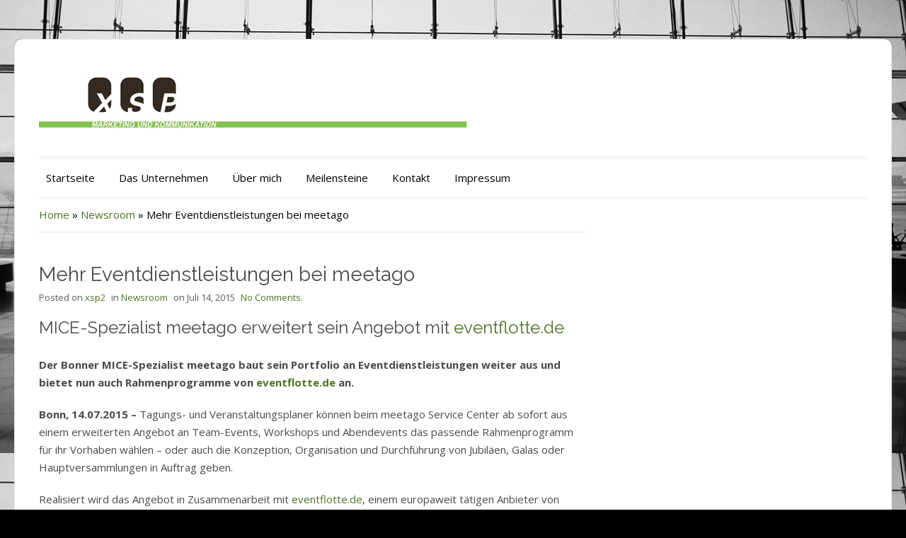

--- FILE ---
content_type: text/html; charset=UTF-8
request_url: http://www.xsp-frankfurt.de/mehr-eventdienstleistungen-bei-meetago/
body_size: 46968
content:
<!DOCTYPE HTML PUBLIC "-//W3C//DTD HTML 4.01//EN" "http://www.w3.org/TR/html4/strict.dtd">
<html lang="de">
    <head>
        <meta charset="UTF-8" />
        <link rel="profile" href="http://gmpg.org/xfn/11" />
        <meta name="viewport" content="width=device-width, initial-scale=1.0, maximum-scale=1.0, user-scalable=0" />
        <link rel="pingback" href="http://www.xsp-frankfurt.de/wp/xmlrpc.php" />
        <title>Mehr Eventdienstleistungen bei meetago &#8211; XSP Kommunikation GmbH</title>
<script type="text/javascript" src="http://www.xsp-frankfurt.de/wp/wp-includes/js/comment-reply.min.js?ver=6.8.3" id="comment-reply-js" async="async" data-wp-strategy="async"></script>
<meta name='robots' content='max-image-preview:large' />
	<style>img:is([sizes="auto" i], [sizes^="auto," i]) { contain-intrinsic-size: 3000px 1500px }</style>
	<link rel='dns-prefetch' href='//platform.twitter.com' />
<link rel="alternate" type="application/rss+xml" title="XSP Kommunikation GmbH &raquo; Feed" href="http://www.xsp-frankfurt.de/feed/" />
<link rel="alternate" type="application/rss+xml" title="XSP Kommunikation GmbH &raquo; Kommentar-Feed" href="http://www.xsp-frankfurt.de/comments/feed/" />
<link rel="alternate" type="application/rss+xml" title="XSP Kommunikation GmbH &raquo; Kommentar-Feed zu Mehr Eventdienstleistungen bei meetago" href="http://www.xsp-frankfurt.de/mehr-eventdienstleistungen-bei-meetago/feed/" />
<script type="text/javascript">
/* <![CDATA[ */
window._wpemojiSettings = {"baseUrl":"https:\/\/s.w.org\/images\/core\/emoji\/16.0.1\/72x72\/","ext":".png","svgUrl":"https:\/\/s.w.org\/images\/core\/emoji\/16.0.1\/svg\/","svgExt":".svg","source":{"concatemoji":"http:\/\/www.xsp-frankfurt.de\/wp\/wp-includes\/js\/wp-emoji-release.min.js?ver=6.8.3"}};
/*! This file is auto-generated */
!function(s,n){var o,i,e;function c(e){try{var t={supportTests:e,timestamp:(new Date).valueOf()};sessionStorage.setItem(o,JSON.stringify(t))}catch(e){}}function p(e,t,n){e.clearRect(0,0,e.canvas.width,e.canvas.height),e.fillText(t,0,0);var t=new Uint32Array(e.getImageData(0,0,e.canvas.width,e.canvas.height).data),a=(e.clearRect(0,0,e.canvas.width,e.canvas.height),e.fillText(n,0,0),new Uint32Array(e.getImageData(0,0,e.canvas.width,e.canvas.height).data));return t.every(function(e,t){return e===a[t]})}function u(e,t){e.clearRect(0,0,e.canvas.width,e.canvas.height),e.fillText(t,0,0);for(var n=e.getImageData(16,16,1,1),a=0;a<n.data.length;a++)if(0!==n.data[a])return!1;return!0}function f(e,t,n,a){switch(t){case"flag":return n(e,"\ud83c\udff3\ufe0f\u200d\u26a7\ufe0f","\ud83c\udff3\ufe0f\u200b\u26a7\ufe0f")?!1:!n(e,"\ud83c\udde8\ud83c\uddf6","\ud83c\udde8\u200b\ud83c\uddf6")&&!n(e,"\ud83c\udff4\udb40\udc67\udb40\udc62\udb40\udc65\udb40\udc6e\udb40\udc67\udb40\udc7f","\ud83c\udff4\u200b\udb40\udc67\u200b\udb40\udc62\u200b\udb40\udc65\u200b\udb40\udc6e\u200b\udb40\udc67\u200b\udb40\udc7f");case"emoji":return!a(e,"\ud83e\udedf")}return!1}function g(e,t,n,a){var r="undefined"!=typeof WorkerGlobalScope&&self instanceof WorkerGlobalScope?new OffscreenCanvas(300,150):s.createElement("canvas"),o=r.getContext("2d",{willReadFrequently:!0}),i=(o.textBaseline="top",o.font="600 32px Arial",{});return e.forEach(function(e){i[e]=t(o,e,n,a)}),i}function t(e){var t=s.createElement("script");t.src=e,t.defer=!0,s.head.appendChild(t)}"undefined"!=typeof Promise&&(o="wpEmojiSettingsSupports",i=["flag","emoji"],n.supports={everything:!0,everythingExceptFlag:!0},e=new Promise(function(e){s.addEventListener("DOMContentLoaded",e,{once:!0})}),new Promise(function(t){var n=function(){try{var e=JSON.parse(sessionStorage.getItem(o));if("object"==typeof e&&"number"==typeof e.timestamp&&(new Date).valueOf()<e.timestamp+604800&&"object"==typeof e.supportTests)return e.supportTests}catch(e){}return null}();if(!n){if("undefined"!=typeof Worker&&"undefined"!=typeof OffscreenCanvas&&"undefined"!=typeof URL&&URL.createObjectURL&&"undefined"!=typeof Blob)try{var e="postMessage("+g.toString()+"("+[JSON.stringify(i),f.toString(),p.toString(),u.toString()].join(",")+"));",a=new Blob([e],{type:"text/javascript"}),r=new Worker(URL.createObjectURL(a),{name:"wpTestEmojiSupports"});return void(r.onmessage=function(e){c(n=e.data),r.terminate(),t(n)})}catch(e){}c(n=g(i,f,p,u))}t(n)}).then(function(e){for(var t in e)n.supports[t]=e[t],n.supports.everything=n.supports.everything&&n.supports[t],"flag"!==t&&(n.supports.everythingExceptFlag=n.supports.everythingExceptFlag&&n.supports[t]);n.supports.everythingExceptFlag=n.supports.everythingExceptFlag&&!n.supports.flag,n.DOMReady=!1,n.readyCallback=function(){n.DOMReady=!0}}).then(function(){return e}).then(function(){var e;n.supports.everything||(n.readyCallback(),(e=n.source||{}).concatemoji?t(e.concatemoji):e.wpemoji&&e.twemoji&&(t(e.twemoji),t(e.wpemoji)))}))}((window,document),window._wpemojiSettings);
/* ]]> */
</script>
<link rel='stylesheet' id='inkthemes_reset_stylesheet-css' href='http://www.xsp-frankfurt.de/wp/wp-content/themes/colorway/css/reset.css?ver=6.8.3' type='text/css' media='all' />
<link rel='stylesheet' id='inkthemes_responsive_stylesheet-css' href='http://www.xsp-frankfurt.de/wp/wp-content/themes/colorway/css/960_24_col_responsive.css?ver=6.8.3' type='text/css' media='all' />
<link rel='stylesheet' id='inkthemes_stylesheet-css' href='http://www.xsp-frankfurt.de/wp/wp-content/themes/colorway/style.css?ver=6.8.3' type='text/css' media='all' />
<link rel='stylesheet' id='inkthemes_superfish-css' href='http://www.xsp-frankfurt.de/wp/wp-content/themes/colorway/css/superfish.css?ver=6.8.3' type='text/css' media='all' />
<link rel='stylesheet' id='inkthemes-media-css' href='http://www.xsp-frankfurt.de/wp/wp-content/themes/colorway/css/media.css?ver=6.8.3' type='text/css' media='all' />
<style id='wp-emoji-styles-inline-css' type='text/css'>

	img.wp-smiley, img.emoji {
		display: inline !important;
		border: none !important;
		box-shadow: none !important;
		height: 1em !important;
		width: 1em !important;
		margin: 0 0.07em !important;
		vertical-align: -0.1em !important;
		background: none !important;
		padding: 0 !important;
	}
</style>
<link rel='stylesheet' id='wp-block-library-css' href='http://www.xsp-frankfurt.de/wp/wp-includes/css/dist/block-library/style.min.css?ver=6.8.3' type='text/css' media='all' />
<style id='classic-theme-styles-inline-css' type='text/css'>
/*! This file is auto-generated */
.wp-block-button__link{color:#fff;background-color:#32373c;border-radius:9999px;box-shadow:none;text-decoration:none;padding:calc(.667em + 2px) calc(1.333em + 2px);font-size:1.125em}.wp-block-file__button{background:#32373c;color:#fff;text-decoration:none}
</style>
<style id='global-styles-inline-css' type='text/css'>
:root{--wp--preset--aspect-ratio--square: 1;--wp--preset--aspect-ratio--4-3: 4/3;--wp--preset--aspect-ratio--3-4: 3/4;--wp--preset--aspect-ratio--3-2: 3/2;--wp--preset--aspect-ratio--2-3: 2/3;--wp--preset--aspect-ratio--16-9: 16/9;--wp--preset--aspect-ratio--9-16: 9/16;--wp--preset--color--black: #000000;--wp--preset--color--cyan-bluish-gray: #abb8c3;--wp--preset--color--white: #ffffff;--wp--preset--color--pale-pink: #f78da7;--wp--preset--color--vivid-red: #cf2e2e;--wp--preset--color--luminous-vivid-orange: #ff6900;--wp--preset--color--luminous-vivid-amber: #fcb900;--wp--preset--color--light-green-cyan: #7bdcb5;--wp--preset--color--vivid-green-cyan: #00d084;--wp--preset--color--pale-cyan-blue: #8ed1fc;--wp--preset--color--vivid-cyan-blue: #0693e3;--wp--preset--color--vivid-purple: #9b51e0;--wp--preset--gradient--vivid-cyan-blue-to-vivid-purple: linear-gradient(135deg,rgba(6,147,227,1) 0%,rgb(155,81,224) 100%);--wp--preset--gradient--light-green-cyan-to-vivid-green-cyan: linear-gradient(135deg,rgb(122,220,180) 0%,rgb(0,208,130) 100%);--wp--preset--gradient--luminous-vivid-amber-to-luminous-vivid-orange: linear-gradient(135deg,rgba(252,185,0,1) 0%,rgba(255,105,0,1) 100%);--wp--preset--gradient--luminous-vivid-orange-to-vivid-red: linear-gradient(135deg,rgba(255,105,0,1) 0%,rgb(207,46,46) 100%);--wp--preset--gradient--very-light-gray-to-cyan-bluish-gray: linear-gradient(135deg,rgb(238,238,238) 0%,rgb(169,184,195) 100%);--wp--preset--gradient--cool-to-warm-spectrum: linear-gradient(135deg,rgb(74,234,220) 0%,rgb(151,120,209) 20%,rgb(207,42,186) 40%,rgb(238,44,130) 60%,rgb(251,105,98) 80%,rgb(254,248,76) 100%);--wp--preset--gradient--blush-light-purple: linear-gradient(135deg,rgb(255,206,236) 0%,rgb(152,150,240) 100%);--wp--preset--gradient--blush-bordeaux: linear-gradient(135deg,rgb(254,205,165) 0%,rgb(254,45,45) 50%,rgb(107,0,62) 100%);--wp--preset--gradient--luminous-dusk: linear-gradient(135deg,rgb(255,203,112) 0%,rgb(199,81,192) 50%,rgb(65,88,208) 100%);--wp--preset--gradient--pale-ocean: linear-gradient(135deg,rgb(255,245,203) 0%,rgb(182,227,212) 50%,rgb(51,167,181) 100%);--wp--preset--gradient--electric-grass: linear-gradient(135deg,rgb(202,248,128) 0%,rgb(113,206,126) 100%);--wp--preset--gradient--midnight: linear-gradient(135deg,rgb(2,3,129) 0%,rgb(40,116,252) 100%);--wp--preset--font-size--small: 13px;--wp--preset--font-size--medium: 20px;--wp--preset--font-size--large: 36px;--wp--preset--font-size--x-large: 42px;--wp--preset--spacing--20: 0.44rem;--wp--preset--spacing--30: 0.67rem;--wp--preset--spacing--40: 1rem;--wp--preset--spacing--50: 1.5rem;--wp--preset--spacing--60: 2.25rem;--wp--preset--spacing--70: 3.38rem;--wp--preset--spacing--80: 5.06rem;--wp--preset--shadow--natural: 6px 6px 9px rgba(0, 0, 0, 0.2);--wp--preset--shadow--deep: 12px 12px 50px rgba(0, 0, 0, 0.4);--wp--preset--shadow--sharp: 6px 6px 0px rgba(0, 0, 0, 0.2);--wp--preset--shadow--outlined: 6px 6px 0px -3px rgba(255, 255, 255, 1), 6px 6px rgba(0, 0, 0, 1);--wp--preset--shadow--crisp: 6px 6px 0px rgba(0, 0, 0, 1);}:where(.is-layout-flex){gap: 0.5em;}:where(.is-layout-grid){gap: 0.5em;}body .is-layout-flex{display: flex;}.is-layout-flex{flex-wrap: wrap;align-items: center;}.is-layout-flex > :is(*, div){margin: 0;}body .is-layout-grid{display: grid;}.is-layout-grid > :is(*, div){margin: 0;}:where(.wp-block-columns.is-layout-flex){gap: 2em;}:where(.wp-block-columns.is-layout-grid){gap: 2em;}:where(.wp-block-post-template.is-layout-flex){gap: 1.25em;}:where(.wp-block-post-template.is-layout-grid){gap: 1.25em;}.has-black-color{color: var(--wp--preset--color--black) !important;}.has-cyan-bluish-gray-color{color: var(--wp--preset--color--cyan-bluish-gray) !important;}.has-white-color{color: var(--wp--preset--color--white) !important;}.has-pale-pink-color{color: var(--wp--preset--color--pale-pink) !important;}.has-vivid-red-color{color: var(--wp--preset--color--vivid-red) !important;}.has-luminous-vivid-orange-color{color: var(--wp--preset--color--luminous-vivid-orange) !important;}.has-luminous-vivid-amber-color{color: var(--wp--preset--color--luminous-vivid-amber) !important;}.has-light-green-cyan-color{color: var(--wp--preset--color--light-green-cyan) !important;}.has-vivid-green-cyan-color{color: var(--wp--preset--color--vivid-green-cyan) !important;}.has-pale-cyan-blue-color{color: var(--wp--preset--color--pale-cyan-blue) !important;}.has-vivid-cyan-blue-color{color: var(--wp--preset--color--vivid-cyan-blue) !important;}.has-vivid-purple-color{color: var(--wp--preset--color--vivid-purple) !important;}.has-black-background-color{background-color: var(--wp--preset--color--black) !important;}.has-cyan-bluish-gray-background-color{background-color: var(--wp--preset--color--cyan-bluish-gray) !important;}.has-white-background-color{background-color: var(--wp--preset--color--white) !important;}.has-pale-pink-background-color{background-color: var(--wp--preset--color--pale-pink) !important;}.has-vivid-red-background-color{background-color: var(--wp--preset--color--vivid-red) !important;}.has-luminous-vivid-orange-background-color{background-color: var(--wp--preset--color--luminous-vivid-orange) !important;}.has-luminous-vivid-amber-background-color{background-color: var(--wp--preset--color--luminous-vivid-amber) !important;}.has-light-green-cyan-background-color{background-color: var(--wp--preset--color--light-green-cyan) !important;}.has-vivid-green-cyan-background-color{background-color: var(--wp--preset--color--vivid-green-cyan) !important;}.has-pale-cyan-blue-background-color{background-color: var(--wp--preset--color--pale-cyan-blue) !important;}.has-vivid-cyan-blue-background-color{background-color: var(--wp--preset--color--vivid-cyan-blue) !important;}.has-vivid-purple-background-color{background-color: var(--wp--preset--color--vivid-purple) !important;}.has-black-border-color{border-color: var(--wp--preset--color--black) !important;}.has-cyan-bluish-gray-border-color{border-color: var(--wp--preset--color--cyan-bluish-gray) !important;}.has-white-border-color{border-color: var(--wp--preset--color--white) !important;}.has-pale-pink-border-color{border-color: var(--wp--preset--color--pale-pink) !important;}.has-vivid-red-border-color{border-color: var(--wp--preset--color--vivid-red) !important;}.has-luminous-vivid-orange-border-color{border-color: var(--wp--preset--color--luminous-vivid-orange) !important;}.has-luminous-vivid-amber-border-color{border-color: var(--wp--preset--color--luminous-vivid-amber) !important;}.has-light-green-cyan-border-color{border-color: var(--wp--preset--color--light-green-cyan) !important;}.has-vivid-green-cyan-border-color{border-color: var(--wp--preset--color--vivid-green-cyan) !important;}.has-pale-cyan-blue-border-color{border-color: var(--wp--preset--color--pale-cyan-blue) !important;}.has-vivid-cyan-blue-border-color{border-color: var(--wp--preset--color--vivid-cyan-blue) !important;}.has-vivid-purple-border-color{border-color: var(--wp--preset--color--vivid-purple) !important;}.has-vivid-cyan-blue-to-vivid-purple-gradient-background{background: var(--wp--preset--gradient--vivid-cyan-blue-to-vivid-purple) !important;}.has-light-green-cyan-to-vivid-green-cyan-gradient-background{background: var(--wp--preset--gradient--light-green-cyan-to-vivid-green-cyan) !important;}.has-luminous-vivid-amber-to-luminous-vivid-orange-gradient-background{background: var(--wp--preset--gradient--luminous-vivid-amber-to-luminous-vivid-orange) !important;}.has-luminous-vivid-orange-to-vivid-red-gradient-background{background: var(--wp--preset--gradient--luminous-vivid-orange-to-vivid-red) !important;}.has-very-light-gray-to-cyan-bluish-gray-gradient-background{background: var(--wp--preset--gradient--very-light-gray-to-cyan-bluish-gray) !important;}.has-cool-to-warm-spectrum-gradient-background{background: var(--wp--preset--gradient--cool-to-warm-spectrum) !important;}.has-blush-light-purple-gradient-background{background: var(--wp--preset--gradient--blush-light-purple) !important;}.has-blush-bordeaux-gradient-background{background: var(--wp--preset--gradient--blush-bordeaux) !important;}.has-luminous-dusk-gradient-background{background: var(--wp--preset--gradient--luminous-dusk) !important;}.has-pale-ocean-gradient-background{background: var(--wp--preset--gradient--pale-ocean) !important;}.has-electric-grass-gradient-background{background: var(--wp--preset--gradient--electric-grass) !important;}.has-midnight-gradient-background{background: var(--wp--preset--gradient--midnight) !important;}.has-small-font-size{font-size: var(--wp--preset--font-size--small) !important;}.has-medium-font-size{font-size: var(--wp--preset--font-size--medium) !important;}.has-large-font-size{font-size: var(--wp--preset--font-size--large) !important;}.has-x-large-font-size{font-size: var(--wp--preset--font-size--x-large) !important;}
:where(.wp-block-post-template.is-layout-flex){gap: 1.25em;}:where(.wp-block-post-template.is-layout-grid){gap: 1.25em;}
:where(.wp-block-columns.is-layout-flex){gap: 2em;}:where(.wp-block-columns.is-layout-grid){gap: 2em;}
:root :where(.wp-block-pullquote){font-size: 1.5em;line-height: 1.6;}
</style>
<script type="text/javascript" src="http://www.xsp-frankfurt.de/wp/wp-includes/js/jquery/jquery.min.js?ver=3.7.1" id="jquery-core-js"></script>
<script type="text/javascript" src="http://www.xsp-frankfurt.de/wp/wp-includes/js/jquery/jquery-migrate.min.js?ver=3.4.1" id="jquery-migrate-js"></script>
<script type="text/javascript" src="http://www.xsp-frankfurt.de/wp/wp-content/themes/colorway/js/superfish.js?ver=6.8.3" id="inkthemes_sfish-js"></script>
<script type="text/javascript" src="http://www.xsp-frankfurt.de/wp/wp-content/themes/colorway/js/jquery.tipsy.js?ver=6.8.3" id="inkthemes_tipsy-js"></script>
<script type="text/javascript" src="http://www.xsp-frankfurt.de/wp/wp-content/themes/colorway/js/menu/jquery.meanmenu.2.0.min.js?ver=6.8.3" id="inkthemes-responsive-menu-2-js"></script>
<script type="text/javascript" src="http://www.xsp-frankfurt.de/wp/wp-content/themes/colorway/js/menu/jquery.meanmenu.options.js?ver=6.8.3" id="inkthemes-responsive-menu-2-options-js"></script>
<script type="text/javascript" src="http://www.xsp-frankfurt.de/wp/wp-content/themes/colorway/js/custom.js?ver=6.8.3" id="inkthemes_custom-js"></script>
<link rel="https://api.w.org/" href="http://www.xsp-frankfurt.de/wp-json/" /><link rel="alternate" title="JSON" type="application/json" href="http://www.xsp-frankfurt.de/wp-json/wp/v2/posts/935" /><link rel="EditURI" type="application/rsd+xml" title="RSD" href="http://www.xsp-frankfurt.de/wp/xmlrpc.php?rsd" />
<meta name="generator" content="WordPress 6.8.3" />
<link rel="canonical" href="http://www.xsp-frankfurt.de/mehr-eventdienstleistungen-bei-meetago/" />
<link rel='shortlink' href='http://www.xsp-frankfurt.de/?p=935' />
<link rel="alternate" title="oEmbed (JSON)" type="application/json+oembed" href="http://www.xsp-frankfurt.de/wp-json/oembed/1.0/embed?url=http%3A%2F%2Fwww.xsp-frankfurt.de%2Fmehr-eventdienstleistungen-bei-meetago%2F" />
<link rel="alternate" title="oEmbed (XML)" type="text/xml+oembed" href="http://www.xsp-frankfurt.de/wp-json/oembed/1.0/embed?url=http%3A%2F%2Fwww.xsp-frankfurt.de%2Fmehr-eventdienstleistungen-bei-meetago%2F&#038;format=xml" />
    <link rel="stylesheet" type="text/css" media="all" href="http://www.xsp-frankfurt.de/wp/wp-content/themes/colorway/css/green.css" />
    <meta name="generator" content="Elementor 3.30.3; features: additional_custom_breakpoints; settings: css_print_method-external, google_font-enabled, font_display-auto">
<style type="text/css">.recentcomments a{display:inline !important;padding:0 !important;margin:0 !important;}</style>			<style>
				.e-con.e-parent:nth-of-type(n+4):not(.e-lazyloaded):not(.e-no-lazyload),
				.e-con.e-parent:nth-of-type(n+4):not(.e-lazyloaded):not(.e-no-lazyload) * {
					background-image: none !important;
				}
				@media screen and (max-height: 1024px) {
					.e-con.e-parent:nth-of-type(n+3):not(.e-lazyloaded):not(.e-no-lazyload),
					.e-con.e-parent:nth-of-type(n+3):not(.e-lazyloaded):not(.e-no-lazyload) * {
						background-image: none !important;
					}
				}
				@media screen and (max-height: 640px) {
					.e-con.e-parent:nth-of-type(n+2):not(.e-lazyloaded):not(.e-no-lazyload),
					.e-con.e-parent:nth-of-type(n+2):not(.e-lazyloaded):not(.e-no-lazyload) * {
						background-image: none !important;
					}
				}
			</style>
			<style type="text/css" id="custom-background-css">
body.custom-background { background-color: #000000; background-image: url("http://www.xsp-frankfurt.de/wp/wp-content/uploads/2015/03/station-428871_1280.jpg"); background-position: left top; background-size: auto; background-repeat: repeat; background-attachment: scroll; }
</style>
	<meta name="twitter:widgets:link-color" content="#000000" /><meta name="twitter:widgets:border-color" content="#000000" /><meta name="twitter:partner" content="tfwp" />
<meta name="twitter:card" content="summary" /><meta name="twitter:title" content="Mehr Eventdienstleistungen bei meetago" /><meta name="twitter:site" content="@zaruma" /><meta name="twitter:description" content="MICE-Spezialist meetago erweitert sein Angebot mit eventflotte.de Der Bonner MICE-Spezialist meetago baut sein Portfolio an Eventdienstleistungen weiter aus und bietet nun auch Rahmenprogramme von eventflotte.de an.   Bonn, 14.07.2015 – Tagungs- und Veranstaltungsplaner können beim meetago Service Center ab sofort aus einem erweiterten Angebot an Team-Events, Workshops und Abendevents das passende Rahmenprogramm für ihr Vorhaben&hellip;" />
		<style type="text/css" id="wp-custom-css">
			#sidebar, .sidebar, .blog_sidebar {
    display: none !important;
}

#content {
    width: 100% !important; 
}
		</style>
		    </head>
    <body class="wp-singular post-template-default single single-post postid-935 single-format-standard custom-background wp-theme-colorway elementor-default elementor-kit-2787" background="">
                                             <!--Start Container Div-->
        <div class="container_24 container">
            <!--Start Header Grid-->
            <div class="grid_24 header">
                <div class="logo">
                    <a href="http://www.xsp-frankfurt.de"><img src="http://www.xsp-frankfurt.de/wp/wp-content/uploads/2015/03/XSPLogo.jpg" alt="XSP Kommunikation GmbH logo"/></a>
                </div>
                <!--Start MenuBar-->
                <div class="menu-bar">  
                    <div id="menu" class="menu-menu-xsp-container"><ul id="menu-menu-xsp" class="sf-menu"><li id="menu-item-2869" class="menu-item menu-item-type-post_type menu-item-object-page menu-item-home menu-item-2869"><a href="http://www.xsp-frankfurt.de/">Startseite</a></li>
<li id="menu-item-2930" class="menu-item menu-item-type-post_type menu-item-object-page menu-item-2930"><a href="http://www.xsp-frankfurt.de/das-unternehmen/">Das Unternehmen</a></li>
<li id="menu-item-2872" class="menu-item menu-item-type-post_type menu-item-object-page menu-item-2872"><a href="http://www.xsp-frankfurt.de/ueber-mich/">Über mich</a></li>
<li id="menu-item-2878" class="menu-item menu-item-type-post_type menu-item-object-page menu-item-2878"><a href="http://www.xsp-frankfurt.de/meilensteine/">Meilensteine</a></li>
<li id="menu-item-2879" class="menu-item menu-item-type-post_type menu-item-object-page menu-item-2879"><a href="http://www.xsp-frankfurt.de/kontakt/">Kontakt</a></li>
<li id="menu-item-2940" class="menu-item menu-item-type-post_type menu-item-object-page menu-item-privacy-policy menu-item-2940"><a rel="privacy-policy" href="http://www.xsp-frankfurt.de/impressum/">Impressum</a></li>
</ul></div>                       
                    <div class="clearfix"></div>
                </div>
                <!--End MenuBar-->
            </div>
            <div class="clear"></div>
            <!--End Header Grid-->
<!--Start Content Grid-->
<div class="grid_24 content">
    <div  class="grid_16 alpha">
        <div class="content-wrap">
            <div class="content-info">
                <div id="crumbs"><a href="http://www.xsp-frankfurt.de">Home</a> &raquo; <a href="http://www.xsp-frankfurt.de/category/newsroom/">Newsroom</a> &raquo; <span class="current">Mehr Eventdienstleistungen bei meetago</span></div>            </div>
            <!--Start Blog Post-->
            <div class="blog">
                <ul class="single">
                                                <li>
                                <h1>Mehr Eventdienstleistungen bei meetago</h1>
                                <ul class="post_meta">
                                    <li class="posted_by"><span>Posted on </span><a href="http://www.xsp-frankfurt.de/author/calleen/" title="Beiträge von xsp2" rel="author">xsp2</a></li>
                                    <li class="posted_in"><span>in </i></span><a href="http://www.xsp-frankfurt.de/category/newsroom/" rel="category tag">Newsroom</a></li>
                                    <li class="post_date"><span>on </span>Juli 14, 2015</li>
                                    <li class="postc_comment"><span><i class="fa fa-comments hi-icon"></i></span><a href="http://www.xsp-frankfurt.de/mehr-eventdienstleistungen-bei-meetago/#respond">No Comments.</a></li>
                                </ul>
                                <div class="clear"></div>
                                <h2 class="p1">MICE-Spezialist meetago erweitert sein Angebot mit <a href="http://eventflotte.de/"><span class="s2">eventflotte.de</span></a></h2>
<p class="p2"><b>Der Bonner MICE-Spezialist meetago baut sein Portfolio an Eventdienstleistungen weiter aus und bietet nun auch Rahmenprogramme von </b><a href="http://eventflotte.de/"><span class="s2"><b>eventflotte.de</b></span></a><b> an.  </b></p>
<p class="p2"><strong>Bonn, 14.07.2015 –</strong> Tagungs- und Veranstaltungsplaner können beim meetago Service Center ab sofort aus einem erweiterten Angebot an Team-Events, Workshops und Abendevents das passende Rahmenprogramm für ihr Vorhaben wählen – oder auch die Konzeption, Organisation und Durchführung von Jubiläen, Galas oder Hauptversammlungen in Auftrag geben.</p>
<p class="p2">Realisiert wird das Angebot in Zusammenarbeit mit <a href="http://eventflotte.de/"><span class="s2">eventflotte.de</span></a>, einem europaweit tätigen Anbieter von Rahmenprogrammen, Coachings und Trainings, Team Buildings, Galas und Geocaching, der jährlich über 400 Events organisiert. Angebotsbasis ist ein Mix aus fest definierten Programmformaten, die deutschlandweit zu gleichen Preisen und Konditionen buchbar sind. Hinzu kommen individuell konzipierte Events, die in Absprache mit dem Kunden entwickelt werden und den roten Faden verfolgen.</p>
<p class="p2">„Wer Tagungen plant, braucht in der Regel auch ein Rahmenprogramm. Es lag also nahe, das Leistungsportfolio des meetago Service Centers in diesem Bereich zu erweitern.“, erläutert Udo Lülsdorf, Gründer und Geschäftsführer der meetago GmbH.</p>
<p class="p2">„Die Zusammenarbeit generiert Synergien und bietet unseren Kunden einen besseren Workflow.“, betont Phillip Marvin Müller, Head of Sales &amp; Marketing Europe <a href="http://eventflotte.de/"><span class="s2">eventflotte.de</span></a>. „Sie erhalten nun alles aus einer Hand, können rascher kommunizieren und Tagungen mit Rahmenprogrammen schneller und effizienter als bisher organisieren.“</p>
<p class="p2">Ab Anfang kommenden Jahres werden die Rahmenprogramme von <a href="http://eventflotte.de/"><span class="s2">eventflotte.de</span></a> auch über das meetago Online Meeting Tool selbstständig durch die Tagungsplaner gebucht werden können.</p>
<p class="p6"><b> </b></p>
<h3>meetago® [ for meeting planners ]</h3>
<p>Das meetago® Online Meeting Tool bietet Tagungsplanern von Unternehmen, Organisationen, Verbänden, Agenturen und Hotels eine innovative Cloud-Lösung für die Buchung und das Management von Tagungen, Veranstaltungen und Geschäftsreisen jeder Größenordnung: Mit der MICE Procurement Solution und ihrem starken Fokus auf Vergleichbarkeit, Transparenz, strukturierte Prozesse und Compliance schafft das meetago® Online Meeting Tool nicht nur Sicherheit im Buchungsprozess. Dank der integrierten und skalierbaren Event Management Solution geht mit ihm auch das Veranstaltungs- und Teilnehmermanagement leicht von der Hand – bei kleinen Meetings ebenso wie bei großen Events.</p>
<p>Viele namhafte Firmenkunden wie die Deutsche Bahn, ERGO und REWE, Distributionspartner wie BCD, DER Touristik oder FCm sowie Agenturen nutzen bereits die Buchungstechnologie von meetago® als integrierte White- oder Private-Label-Lösung. Der spezifische Hotel Content wird jeweils über die etablierte tagungshotel.com-Datenbank zugesteuert. Diese stellt Planern von Meetings und Events eine Auswahl von mehr als 25.000 der beliebtesten Tagungshotels aller führenden Hotelketten und Kooperationen sowie eine große Anzahl inhabergeführter Häuser und Eventlocations weltweit in fünf Sprachen zur Verfügung.</p>
<p>Mit über 1 Mio. Fachbesuchern pro Jahr ist meetago® eine der meist frequentierten und besonders intensiv genutzten Buchungsplattformen im deutschen und europäischen Veranstaltungsmarkt.</p>
<p>&nbsp;</p>
<p><strong>Weitere Presseinformationen:</strong></p>
<p><strong>meetago GmbH</strong><br />
Susanna Stett<br />
Pützchens Chaussee 137<br />
D-53229 Bonn<br />
Fon: +49 (0) 228 85 44 75 &#8211; 0<br />
Fax: +49 (0) 228 85 44 75 &#8211; 15<br />
Mail: Susanna.Stett@meetago.com</p>

<div class="twitter-share"><a href="https://twitter.com/intent/tweet?url=http%3A%2F%2Fwww.xsp-frankfurt.de%2Fmehr-eventdienstleistungen-bei-meetago%2F&#038;via=zaruma" class="twitter-share-button">Twittern</a></div>
                                <div class="clear"></div>
                                <div class="tags">
                                                                    </div>
                                <div class="clear"></div>
                                                                                <nav id="nav-single"> <span class="nav-previous">
                            <a href="http://www.xsp-frankfurt.de/best-rmg-marketing-club-startet-durch/" rel="prev"><span class="meta-nav">&larr;</span> Previous Post </a>                        </span> <span class="nav-next">
                            <a href="http://www.xsp-frankfurt.de/share-economy-mehr-effizienz-bei-geschaeftsreisen-gefragt/" rel="next">Next Post <span class="meta-nav">&rarr;</span></a>                        </span> </nav>
                    </li>
                    <!-- End the Loop. -->          
                </ul>
            </div>
            <div class="hrline"></div>
            <!--End Blog Post-->
            <div class="clear"></div>
            <div class="social_link">
                <p>If you enjoyed this article please consider sharing it!</p>
            </div>
            <div class="social_logo"> 
                <a title="Tweet this!" href="http://twitter.com/home/?status=Mehr Eventdienstleistungen bei meetago : http://www.xsp-frankfurt.de/mehr-eventdienstleistungen-bei-meetago/">
                    <img src="http://www.xsp-frankfurt.de/wp/wp-content/themes/colorway/images/twitter-share.png" alt="twitter" title="twitter"/>
                </a> 
                <a title="Share on StumbleUpon!" href="http://www.stumbleupon.com/submit?url=http://www.xsp-frankfurt.de/mehr-eventdienstleistungen-bei-meetago/&amp;amp;title=Mehr Eventdienstleistungen bei meetago">
                    <img src="http://www.xsp-frankfurt.de/wp/wp-content/themes/colorway/images/stumbleupon.png" alt="upon" title="upon"/>
                </a> 
                <a title="Share on Facebook" href="http://www.facebook.com/sharer.php?u=http://www.xsp-frankfurt.de/mehr-eventdienstleistungen-bei-meetago/&amp;amp;t=Mehr Eventdienstleistungen bei meetago">
                    <img src="http://www.xsp-frankfurt.de/wp/wp-content/themes/colorway/images/facebook-share.png" alt="facebook" title="facebook"/>
                </a> 
                <a title="Digg This!" href="http://digg.com/submit?phase=2&amp;amp;url=http://www.xsp-frankfurt.de/mehr-eventdienstleistungen-bei-meetago/&amp;amp;title=Mehr Eventdienstleistungen bei meetago">
                    <img src="http://www.xsp-frankfurt.de/wp/wp-content/themes/colorway/images/digg-share.png" alt="digg" title="digg"/>
                </a>
            </div>
            <div class="clear"></div>
            <!--Start Comment Section-->
            <div class="comment_section">
                <!--Start Comment list-->
                <!-- You can start editing here. -->
<div id="commentsbox">
                        Comments are closed.                </div>
                <!--End Comment Form-->
            </div>
            <!--End comment Section-->
        </div>
    </div>
    <div class="grid_8 omega">
    <div class="sidebar">
        <form role="search" method="get" id="searchform" action="http://www.xsp-frankfurt.de/">
    <div>
        <input type="text" onfocus="if (this.value == 'Search') {
                    this.value = '';
                }" onblur="if (this.value == '') {
                            this.value = 'Search';
                        }"  value="Search" name="s" id="s" />
        <input type="submit" id="searchsubmit" value="Search" />
    </div>
</form>
<div class="clear"></div>
		
		<h2 class="widget-title">Neueste Beiträge</h2>
		<ul>
											<li>
					<a href="http://www.xsp-frankfurt.de/gemeinnuetziger-verein-startet-hilfe-zur-unterstuetzung-der-erdbebenopfer-in-tuerkei-und-in-syrien-ender-karadag-koordiniert-hilfe/">Gemeinnütziger Verein startet Hilfe zur Unterstützung der Erdbebenopfer in Türkei und in Syrien / Ender Karadag koordiniert Hilfe</a>
									</li>
											<li>
					<a href="http://www.xsp-frankfurt.de/rita-ag-erweitert-ihr-team-um-vier-neue-mitarbeiterinnen-in-der-zentrale/">Rita AG erweitert ihr Team um vier neue Mitarbeiter:innen in der Zentrale</a>
									</li>
											<li>
					<a href="http://www.xsp-frankfurt.de/b4c-partner-richten-best-reisen-jahrestagung-2023-aus/">B4C-Partner richten BEST-REISEN-Jahrestagung 2023 aus</a>
									</li>
											<li>
					<a href="http://www.xsp-frankfurt.de/best-reisen-jahrestagung-in-den-sozialen-medien/">BEST-REISEN-Jahrestagung in den Sozialen Medien</a>
									</li>
											<li>
					<a href="http://www.xsp-frankfurt.de/best-reisen-und-die-vier-veranstalterpartner-starten-informationskampagne/">BEST-Reisen und die vier Veranstalterpartner starten Informationskampagne für „B4C &#8211; Best for Customer“</a>
									</li>
					</ul>

		<h2 class="widget-title">Neueste Kommentare</h2><ul id="recentcomments"></ul><h2 class="widget-title">Archiv</h2>
			<ul>
					<li><a href='http://www.xsp-frankfurt.de/2023/02/'>Februar 2023</a></li>
	<li><a href='http://www.xsp-frankfurt.de/2023/01/'>Januar 2023</a></li>
	<li><a href='http://www.xsp-frankfurt.de/2022/10/'>Oktober 2022</a></li>
	<li><a href='http://www.xsp-frankfurt.de/2022/09/'>September 2022</a></li>
	<li><a href='http://www.xsp-frankfurt.de/2022/08/'>August 2022</a></li>
	<li><a href='http://www.xsp-frankfurt.de/2022/06/'>Juni 2022</a></li>
	<li><a href='http://www.xsp-frankfurt.de/2022/01/'>Januar 2022</a></li>
	<li><a href='http://www.xsp-frankfurt.de/2021/12/'>Dezember 2021</a></li>
	<li><a href='http://www.xsp-frankfurt.de/2021/11/'>November 2021</a></li>
	<li><a href='http://www.xsp-frankfurt.de/2021/10/'>Oktober 2021</a></li>
	<li><a href='http://www.xsp-frankfurt.de/2021/09/'>September 2021</a></li>
	<li><a href='http://www.xsp-frankfurt.de/2021/08/'>August 2021</a></li>
	<li><a href='http://www.xsp-frankfurt.de/2021/07/'>Juli 2021</a></li>
	<li><a href='http://www.xsp-frankfurt.de/2021/06/'>Juni 2021</a></li>
	<li><a href='http://www.xsp-frankfurt.de/2021/05/'>Mai 2021</a></li>
	<li><a href='http://www.xsp-frankfurt.de/2021/04/'>April 2021</a></li>
	<li><a href='http://www.xsp-frankfurt.de/2021/03/'>März 2021</a></li>
	<li><a href='http://www.xsp-frankfurt.de/2021/02/'>Februar 2021</a></li>
	<li><a href='http://www.xsp-frankfurt.de/2021/01/'>Januar 2021</a></li>
	<li><a href='http://www.xsp-frankfurt.de/2020/01/'>Januar 2020</a></li>
	<li><a href='http://www.xsp-frankfurt.de/2019/12/'>Dezember 2019</a></li>
	<li><a href='http://www.xsp-frankfurt.de/2019/10/'>Oktober 2019</a></li>
	<li><a href='http://www.xsp-frankfurt.de/2019/07/'>Juli 2019</a></li>
	<li><a href='http://www.xsp-frankfurt.de/2019/06/'>Juni 2019</a></li>
	<li><a href='http://www.xsp-frankfurt.de/2019/05/'>Mai 2019</a></li>
	<li><a href='http://www.xsp-frankfurt.de/2019/04/'>April 2019</a></li>
	<li><a href='http://www.xsp-frankfurt.de/2019/03/'>März 2019</a></li>
	<li><a href='http://www.xsp-frankfurt.de/2019/02/'>Februar 2019</a></li>
	<li><a href='http://www.xsp-frankfurt.de/2019/01/'>Januar 2019</a></li>
	<li><a href='http://www.xsp-frankfurt.de/2018/12/'>Dezember 2018</a></li>
	<li><a href='http://www.xsp-frankfurt.de/2018/11/'>November 2018</a></li>
	<li><a href='http://www.xsp-frankfurt.de/2018/10/'>Oktober 2018</a></li>
	<li><a href='http://www.xsp-frankfurt.de/2018/09/'>September 2018</a></li>
	<li><a href='http://www.xsp-frankfurt.de/2018/08/'>August 2018</a></li>
	<li><a href='http://www.xsp-frankfurt.de/2018/07/'>Juli 2018</a></li>
	<li><a href='http://www.xsp-frankfurt.de/2018/06/'>Juni 2018</a></li>
	<li><a href='http://www.xsp-frankfurt.de/2018/05/'>Mai 2018</a></li>
	<li><a href='http://www.xsp-frankfurt.de/2018/04/'>April 2018</a></li>
	<li><a href='http://www.xsp-frankfurt.de/2018/03/'>März 2018</a></li>
	<li><a href='http://www.xsp-frankfurt.de/2018/02/'>Februar 2018</a></li>
	<li><a href='http://www.xsp-frankfurt.de/2018/01/'>Januar 2018</a></li>
	<li><a href='http://www.xsp-frankfurt.de/2017/12/'>Dezember 2017</a></li>
	<li><a href='http://www.xsp-frankfurt.de/2017/11/'>November 2017</a></li>
	<li><a href='http://www.xsp-frankfurt.de/2017/10/'>Oktober 2017</a></li>
	<li><a href='http://www.xsp-frankfurt.de/2017/09/'>September 2017</a></li>
	<li><a href='http://www.xsp-frankfurt.de/2017/08/'>August 2017</a></li>
	<li><a href='http://www.xsp-frankfurt.de/2017/07/'>Juli 2017</a></li>
	<li><a href='http://www.xsp-frankfurt.de/2017/06/'>Juni 2017</a></li>
	<li><a href='http://www.xsp-frankfurt.de/2017/05/'>Mai 2017</a></li>
	<li><a href='http://www.xsp-frankfurt.de/2017/04/'>April 2017</a></li>
	<li><a href='http://www.xsp-frankfurt.de/2017/03/'>März 2017</a></li>
	<li><a href='http://www.xsp-frankfurt.de/2017/02/'>Februar 2017</a></li>
	<li><a href='http://www.xsp-frankfurt.de/2017/01/'>Januar 2017</a></li>
	<li><a href='http://www.xsp-frankfurt.de/2016/12/'>Dezember 2016</a></li>
	<li><a href='http://www.xsp-frankfurt.de/2016/11/'>November 2016</a></li>
	<li><a href='http://www.xsp-frankfurt.de/2016/10/'>Oktober 2016</a></li>
	<li><a href='http://www.xsp-frankfurt.de/2016/09/'>September 2016</a></li>
	<li><a href='http://www.xsp-frankfurt.de/2016/08/'>August 2016</a></li>
	<li><a href='http://www.xsp-frankfurt.de/2016/07/'>Juli 2016</a></li>
	<li><a href='http://www.xsp-frankfurt.de/2016/06/'>Juni 2016</a></li>
	<li><a href='http://www.xsp-frankfurt.de/2016/05/'>Mai 2016</a></li>
	<li><a href='http://www.xsp-frankfurt.de/2016/04/'>April 2016</a></li>
	<li><a href='http://www.xsp-frankfurt.de/2016/03/'>März 2016</a></li>
	<li><a href='http://www.xsp-frankfurt.de/2016/02/'>Februar 2016</a></li>
	<li><a href='http://www.xsp-frankfurt.de/2016/01/'>Januar 2016</a></li>
	<li><a href='http://www.xsp-frankfurt.de/2015/12/'>Dezember 2015</a></li>
	<li><a href='http://www.xsp-frankfurt.de/2015/11/'>November 2015</a></li>
	<li><a href='http://www.xsp-frankfurt.de/2015/10/'>Oktober 2015</a></li>
	<li><a href='http://www.xsp-frankfurt.de/2015/09/'>September 2015</a></li>
	<li><a href='http://www.xsp-frankfurt.de/2015/08/'>August 2015</a></li>
	<li><a href='http://www.xsp-frankfurt.de/2015/07/'>Juli 2015</a></li>
	<li><a href='http://www.xsp-frankfurt.de/2015/06/'>Juni 2015</a></li>
	<li><a href='http://www.xsp-frankfurt.de/2015/05/'>Mai 2015</a></li>
	<li><a href='http://www.xsp-frankfurt.de/2015/04/'>April 2015</a></li>
	<li><a href='http://www.xsp-frankfurt.de/2015/03/'>März 2015</a></li>
	<li><a href='http://www.xsp-frankfurt.de/2015/02/'>Februar 2015</a></li>
			</ul>

			<h2 class="widget-title">Kategorien</h2>
			<ul>
					<li class="cat-item cat-item-1"><a href="http://www.xsp-frankfurt.de/category/allgemein/">Allgemein</a>
</li>
	<li class="cat-item cat-item-7"><a href="http://www.xsp-frankfurt.de/category/amadeus/">Amadeus IT Group</a>
</li>
	<li class="cat-item cat-item-459"><a href="http://www.xsp-frankfurt.de/category/american-express-gbt/">American Express GBT</a>
</li>
	<li class="cat-item cat-item-789"><a href="http://www.xsp-frankfurt.de/category/amondo/">Amondo</a>
</li>
	<li class="cat-item cat-item-788"><a href="http://www.xsp-frankfurt.de/category/b4c/">B4C</a>
</li>
	<li class="cat-item cat-item-8"><a href="http://www.xsp-frankfurt.de/category/best-rmg/">BEST-REISEN</a>
</li>
	<li class="cat-item cat-item-541"><a href="http://www.xsp-frankfurt.de/category/galapagos-pro/">Galapagos PRO</a>
</li>
	<li class="cat-item cat-item-5"><a href="http://www.xsp-frankfurt.de/category/galapagos-blog/">Galapagos-Blog</a>
</li>
	<li class="cat-item cat-item-460"><a href="http://www.xsp-frankfurt.de/category/kundenbereich/">Kundenbereich</a>
</li>
	<li class="cat-item cat-item-784"><a href="http://www.xsp-frankfurt.de/category/mein-urlaubsglueck/">Mein Urlaubsglück</a>
</li>
	<li class="cat-item cat-item-763"><a href="http://www.xsp-frankfurt.de/category/mein-urlaubsglueck-rita-ag/">Mein Urlaubsglück / RITA AG</a>
</li>
	<li class="cat-item cat-item-4"><a href="http://www.xsp-frankfurt.de/category/newsroom/">Newsroom</a>
</li>
	<li class="cat-item cat-item-783"><a href="http://www.xsp-frankfurt.de/category/rita-ag/">RITA AG</a>
</li>
	<li class="cat-item cat-item-86"><a href="http://www.xsp-frankfurt.de/category/vsrd/">VSRD</a>
</li>
			</ul>

			<h2 class="widget-title">Meta</h2>
		<ul>
						<li><a href="http://www.xsp-frankfurt.de/wp/wp-login.php">Anmelden</a></li>
			<li><a href="http://www.xsp-frankfurt.de/feed/">Feed der Einträge</a></li>
			<li><a href="http://www.xsp-frankfurt.de/comments/feed/">Kommentar-Feed</a></li>

			<li><a href="https://de.wordpress.org/">WordPress.org</a></li>
		</ul>

		<h2 class="widget-title">Folgen Sie Beate Zwermann auf Twitter.</h2><div class="twitter-follow"><a href="https://twitter.com/intent/follow?screen_name=zaruma" class="twitter-follow-button" data-size="large">@zaruma folgen</a></div>            </div>
</div>
</div>
<div class="clear"></div>
<!--End Content Grid-->
</div>
<!--End Container Div-->
<!--Start Footer container-->
<div class="container_24 footer-container">
    <div class="grid_24 footer">
        <div class="grid_6 alpha">
    <div class="common">
                                </div>
</div>
<div class="grid_6">
    <div class="common">
            </div>
</div>
<div class="grid_6">
    <div class="common">
            </div>
</div>
<div class="grid_6 omega">
    <div class="common">
            </div>
</div>
    </div>
    <div class="clear"></div>
</div>
<!--End footer container-->
<!--Start footer navigation-->
<div class="container_24 footer-navi">
    <div class="grid_24">
        <div class="grid_10 alpha">
            <div class="navigation">
                <ul class="footer_des">
                    <li><a href="http://www.xsp-frankfurt.de">XSP Kommunikation GmbH -
                                                    </a></li>
                </ul>                
            </div>
        </div>
        <div class="grid_14 omega">
            <div class="right-navi">
                                    <a href="https://twitter.com/zaruma"><img src="http://www.xsp-frankfurt.de/wp/wp-content/themes/colorway/images/twitter-icon.png" alt="twitter" title="Twitter"/></a>
                                                    <a href="https://www.facebook.com/beate.zwermann"><img src="http://www.xsp-frankfurt.de/wp/wp-content/themes/colorway/images/facebook-icon.png" alt="facebook" title="facebook"/></a>
                                                                                                                                                                <p><a href="http://www.inkthemes.com">Colorway Wordpress Theme</a> by InkThemes.com</p>
            </div> 
        </div>
    </div>
    <div class="clear"></div>
</div>
<!--End Footer navigation-->
<div class="footer_space"></div>
<script type="speculationrules">
{"prefetch":[{"source":"document","where":{"and":[{"href_matches":"\/*"},{"not":{"href_matches":["\/wp\/wp-*.php","\/wp\/wp-admin\/*","\/wp\/wp-content\/uploads\/*","\/wp\/wp-content\/*","\/wp\/wp-content\/plugins\/*","\/wp\/wp-content\/themes\/colorway\/*","\/*\\?(.+)"]}},{"not":{"selector_matches":"a[rel~=\"nofollow\"]"}},{"not":{"selector_matches":".no-prefetch, .no-prefetch a"}}]},"eagerness":"conservative"}]}
</script>
			<script>
				const lazyloadRunObserver = () => {
					const lazyloadBackgrounds = document.querySelectorAll( `.e-con.e-parent:not(.e-lazyloaded)` );
					const lazyloadBackgroundObserver = new IntersectionObserver( ( entries ) => {
						entries.forEach( ( entry ) => {
							if ( entry.isIntersecting ) {
								let lazyloadBackground = entry.target;
								if( lazyloadBackground ) {
									lazyloadBackground.classList.add( 'e-lazyloaded' );
								}
								lazyloadBackgroundObserver.unobserve( entry.target );
							}
						});
					}, { rootMargin: '200px 0px 200px 0px' } );
					lazyloadBackgrounds.forEach( ( lazyloadBackground ) => {
						lazyloadBackgroundObserver.observe( lazyloadBackground );
					} );
				};
				const events = [
					'DOMContentLoaded',
					'elementor/lazyload/observe',
				];
				events.forEach( ( event ) => {
					document.addEventListener( event, lazyloadRunObserver );
				} );
			</script>
			<script type="text/javascript" id="twitter-wjs-js-extra">
/* <![CDATA[ */
window.twttr=(function(w){t=w.twttr||{};t._e=[];t.ready=function(f){t._e.push(f);};return t;}(window));
/* ]]> */
</script>
<script type="text/javascript" id="twitter-wjs" async defer src="https://platform.twitter.com/widgets.js" charset="utf-8"></script>
		<script type="text/javascript">
			var visualizerUserInteractionEvents = [
				"scroll",
				"mouseover",
				"keydown",
				"touchmove",
				"touchstart"
			];

			visualizerUserInteractionEvents.forEach(function(event) {
				window.addEventListener(event, visualizerTriggerScriptLoader, { passive: true });
			});

			function visualizerTriggerScriptLoader() {
				visualizerLoadScripts();
				visualizerUserInteractionEvents.forEach(function(event) {
					window.removeEventListener(event, visualizerTriggerScriptLoader, { passive: true });
				});
			}

			function visualizerLoadScripts() {
				document.querySelectorAll("script[data-visualizer-script]").forEach(function(elem) {
					jQuery.getScript( elem.getAttribute("data-visualizer-script") )
					.done( function( script, textStatus ) {
						elem.setAttribute("src", elem.getAttribute("data-visualizer-script"));
						elem.removeAttribute("data-visualizer-script");
						setTimeout( function() {
							visualizerRefreshChart();
						} );
					} );
				});
			}

			function visualizerRefreshChart() {
				jQuery( '.visualizer-front:not(.visualizer-chart-loaded)' ).resize();
				if ( jQuery( 'div.viz-facade-loaded:not(.visualizer-lazy):empty' ).length > 0 ) {
					visualizerUserInteractionEvents.forEach( function( event ) {
						window.addEventListener( event, function() {
							jQuery( '.visualizer-front:not(.visualizer-chart-loaded)' ).resize();
						}, { passive: true } );
					} );
				}
			}
		</script>
			</body></html>

--- FILE ---
content_type: text/css
request_url: http://www.xsp-frankfurt.de/wp/wp-content/themes/colorway/css/superfish.css?ver=6.8.3
body_size: 4434
content:
#menu {
    position:relative;
}
#menu ul {
    list-style-type:none;
}
#menu .sf-menu {
    list-style:none;
    position:relative;
    z-index:100;
    margin: 0;
    margin-top: 5px;
}
#menu .sf-menu li > ul li > ul {
    margin-top:1px;
}
#menu .sf-menu li {
    position:relative;
    display:block;
    float: left;
    font-size:15px;
    margin-left:0;
    margin-bottom:0;
    margin-right: 14px;
    -webkit-border-top-left-radius: 5px;
-webkit-border-top-right-radius: 5px;
-moz-border-radius-topleft: 5px;
-moz-border-radius-topright: 5px;
border-top-left-radius: 5px;
border-top-right-radius: 5px;
}
#menu .sf-menu li a {
    position:relative;
    display: block;
    color:#000;
    text-decoration:none;
    padding:5px 10px 5px 10px;
    border-radius: 5px;
}
#menu li.current-menu-item a,#menu li  a.selected, #menu li.current-menu-parent a, #menu li.current_page_parent a, #menu li a.selected, #menu li a:hover, #menu li.current_page_item a {
    color:#fff;
    background:#343434;
}
#menu .sf-menu li > ul {
    margin-top:-15px;
    margin-left: 0;
}
#menu li li a, #menu li li a.sf-with-ul, #menu li li a:hover {
    border-radius:5px;
}
#menu li.current-menu-item a:hover, #menu li.current-menu-parent a:hover, #menu li.current_page_parent a:hover, #menu li a:hover.selected {
    text-decoration:none;
    color:#fff;
}
#menu .sf-menu li.current-menu-item a, #menu .sf-menu li.menu-item-home a{
    margin-right:0;
}
#menu .sf-menu li li:first-child{
}
#menu .sf-menu li li {
    text-transform:capitalize;
    margin:0;
    padding:0;/*background of menu items (default state)*/
    background-color: #2b4a07;    
    border-radius: 0;
}
#menu .sf-menu li li a {
    height:auto;
    float:none;
    display: block;
    text-align:left;
    color:#FFFFFF;
    text-shadow:none;
    margin:0;
    padding:10px 18px;
    text-decoration: none;
    background:none;
    position:relative;
    border-radius: 0;
}
#menu .sf-menu li li li a {
    border-bottom: 1px solid rgba(0, 0, 255, 0.1);
}
#menu .sf-menu li li li:last-child a {
    border-bottom: 0;
}
* html #menu .sf-menu li li a {
    display:inline-block;
}
#menu .sf-menu li li a:link, #menu .sf-menu li li a:visited {
    color:#fff;
}
#menu li li:first-child {
    /*	padding-top:5px !important;*/
}
#menu li li:last-child {
}
#menu .sf-menu li li a.selected, #menu .sf-menu li li a:hover {
    color: #258fc1;
    text-shadow:none;
}
#menu .sf-menu li ul li {
    display:list-item;
    float:none;
}
#menu .sf-menu li ul li ul {
    padding-top:0;
    background:none;
    top:0;
    margin-top:0;
    margin-left:0;
}
#menu .sf-menu li ul li ul li:first-child{
    padding-top:0;
}
.sf-sub-indicator{
background:url(images/tip_sf.png) no-repeat; 
}
.sf-menu ul {
    position:		absolute;
    top:			-900em;
    width:			10em; /* left offset of submenus need to match (see below) */
    padding: 0;
    position: absolute;
    left: -999em;
    width: 200px;
    border-radius: 3px;
    -moz-border-radius: 3px;
    -webkit-border-radius: 3px;
    background:#2b4a07;
}
.sf-menu li:hover ul,
.sf-menu li.sfHover ul {
    left:0;
    top:3.3em; /* match top ul list item height */
    z-index:99;
}
ul.sf-menu li:hover li ul,
ul.sf-menu li.sfHover li ul {
    top:			-999em;
}
ul.sf-menu li li:hover ul,
ul.sf-menu li li.sfHover ul {
    left:			200px; /* match ul width */
    top:			0;
}
#menu .sf-menu li li a {
    border-top:1px solid rgba(0, 0, 255, 0.1);
}
#menu .sf-menu li li li a {
    border-top:1px solid #000;
}
#menu .sf-menu li li:first-child a {
	border-top:0;
}
#menu .sf-menu li li a:after {
    border-top:1px solid rgba(255, 255, 255, 0.1);
}
#menu .sf-menu li li:last-child a:after {
    border-bottom:1px solid rgba(0, 0, 255, 0.1);
}

#menu .sf-menu li li a.selected, #menu .sf-menu li li a:hover { /*CSS class that's dynamically added to the currently active menu items' LI A element*/
    color: #FFFFFF;
    background:#4F7327;
}
#menu li.current-menu-item a, #menu li.current-menu-parent a, #menu li.current_page_parent a, #menu li a.selected, #menu li a:hover,#menu li.current_page_item a, #menu li.sfHover, #menu li.sfHover a{
    color:#fff;
    background:#2B4908;
}
#menu .ddsmoothmenu li li {
    background: #2B4908;
}

--- FILE ---
content_type: application/javascript
request_url: http://www.xsp-frankfurt.de/wp/wp-content/themes/colorway/js/jquery.tipsy.js?ver=6.8.3
body_size: 5632
content:
/*
The MIT License

Copyright (c) 2008 Jason Frame (jason@onehackoranother.com)

Permission is hereby granted, free of charge, to any person obtaining a copy
of this software and associated documentation files (the "Software"), to deal
in the Software without restriction, including without limitation the rights
to use, copy, modify, merge, publish, distribute, sublicense, and/or sell
copies of the Software, and to permit persons to whom the Software is
furnished to do so, subject to the following conditions:

The above copyright notice and this permission notice shall be included in
all copies or substantial portions of the Software.

THE SOFTWARE IS PROVIDED "AS IS", WITHOUT WARRANTY OF ANY KIND, EXPRESS OR
IMPLIED, INCLUDING BUT NOT LIMITED TO THE WARRANTIES OF MERCHANTABILITY,
FITNESS FOR A PARTICULAR PURPOSE AND NONINFRINGEMENT. IN NO EVENT SHALL THE
AUTHORS OR COPYRIGHT HOLDERS BE LIABLE FOR ANY CLAIM, DAMAGES OR OTHER
LIABILITY, WHETHER IN AN ACTION OF CONTRACT, TORT OR OTHERWISE, ARISING FROM,
OUT OF OR IN CONNECTION WITH THE SOFTWARE OR THE USE OR OTHER DEALINGS IN
THE SOFTWARE.
 */

(function($) {
    $.fn.tipsy = function(options) {

        options = $.extend({}, $.fn.tipsy.defaults, options);
        
        return this.each(function() {
            
            var opts = $.fn.tipsy.elementOptions(this, options);
            
            $(this).hover(function() {

                $.data(this, 'cancel.tipsy', true);

                var tip = $.data(this, 'active.tipsy');
                if (!tip) {
                    tip = $('<div class="tipsy"><div class="tipsy-inner"/></div>');
                    tip.css({position: 'absolute', zIndex: 100000});
                    $.data(this, 'active.tipsy', tip);
                }

                if ($(this).attr('title') || typeof($(this).attr('original-title')) != 'string') {
                    $(this).attr('original-title', $(this).attr('title') || '').removeAttr('title');
                }

                var title;
                if (typeof opts.title == 'string') {
                    title = $(this).attr(opts.title == 'title' ? 'original-title' : opts.title);
                } else if (typeof opts.title == 'function') {
                    title = opts.title.call(this);
                }

                tip.find('.tipsy-inner')[opts.html ? 'html' : 'text'](title || opts.fallback);

                var pos = $.extend({}, $(this).offset(), {width: this.offsetWidth, height: this.offsetHeight});
                tip.get(0).className = 'tipsy'; // reset classname in case of dynamic gravity
                tip.remove().css({top: 0, left: 0, visibility: 'hidden', display: 'block'}).appendTo(document.body);
                var actualWidth = tip[0].offsetWidth, actualHeight = tip[0].offsetHeight;
                var gravity = (typeof opts.gravity == 'function') ? opts.gravity.call(this) : opts.gravity;

                switch (gravity.charAt(0)) {
                    case 'n':
                        tip.css({top: pos.top + pos.height, left: pos.left + pos.width / 2 - actualWidth / 2}).addClass('tipsy-north');
                        break;
                    case 's':
                        tip.css({top: pos.top - actualHeight, left: pos.left + pos.width / 2 - actualWidth / 2}).addClass('tipsy-south');
                        break;
                    case 'e':
                        tip.css({top: pos.top + pos.height / 2 - actualHeight / 2, left: pos.left - actualWidth}).addClass('tipsy-east');
                        break;
                    case 'w':
                        tip.css({top: pos.top + pos.height / 2 - actualHeight / 2, left: pos.left + pos.width}).addClass('tipsy-west');
                        break;
                }

                if (opts.fade) {
                    tip.css({opacity: 0, display: 'block', visibility: 'visible'}).animate({opacity: 0.8});
                } else {
                    tip.css({visibility: 'visible'});
                }

            }, function() {
                $.data(this, 'cancel.tipsy', false);
                var self = this;
                setTimeout(function() {
                    if ($.data(this, 'cancel.tipsy')) return;
                    var tip = $.data(self, 'active.tipsy');
                    if (opts.fade) {
                        tip.stop().fadeOut(function() { $(this).remove(); });
                    } else {
                        tip.remove();
                    }
                }, 100);

            });
            
        });
        
    };
    
    // Overwrite this method to provide options on a per-element basis.
    // For example, you could store the gravity in a 'tipsy-gravity' attribute:
    // return $.extend({}, options, {gravity: $(ele).attr('tipsy-gravity') || 'n' });
    // (remember - do not modify 'options' in place!)
    $.fn.tipsy.elementOptions = function(ele, options) {
        return $.metadata ? $.extend({}, options, $(ele).metadata()) : options;
    };
    
    $.fn.tipsy.defaults = {
        fade: false,
        fallback: '',
        gravity: 'n',
        html: false,
        title: 'title'
    };
    
    $.fn.tipsy.autoNS = function() {
        return $(this).offset().top > ($(document).scrollTop() + $(window).height() / 2) ? 's' : 'n';
    };
    
    $.fn.tipsy.autoWE = function() {
        return $(this).offset().left > ($(document).scrollLeft() + $(window).width() / 2) ? 'e' : 'w';
    };
    
})(jQuery);
